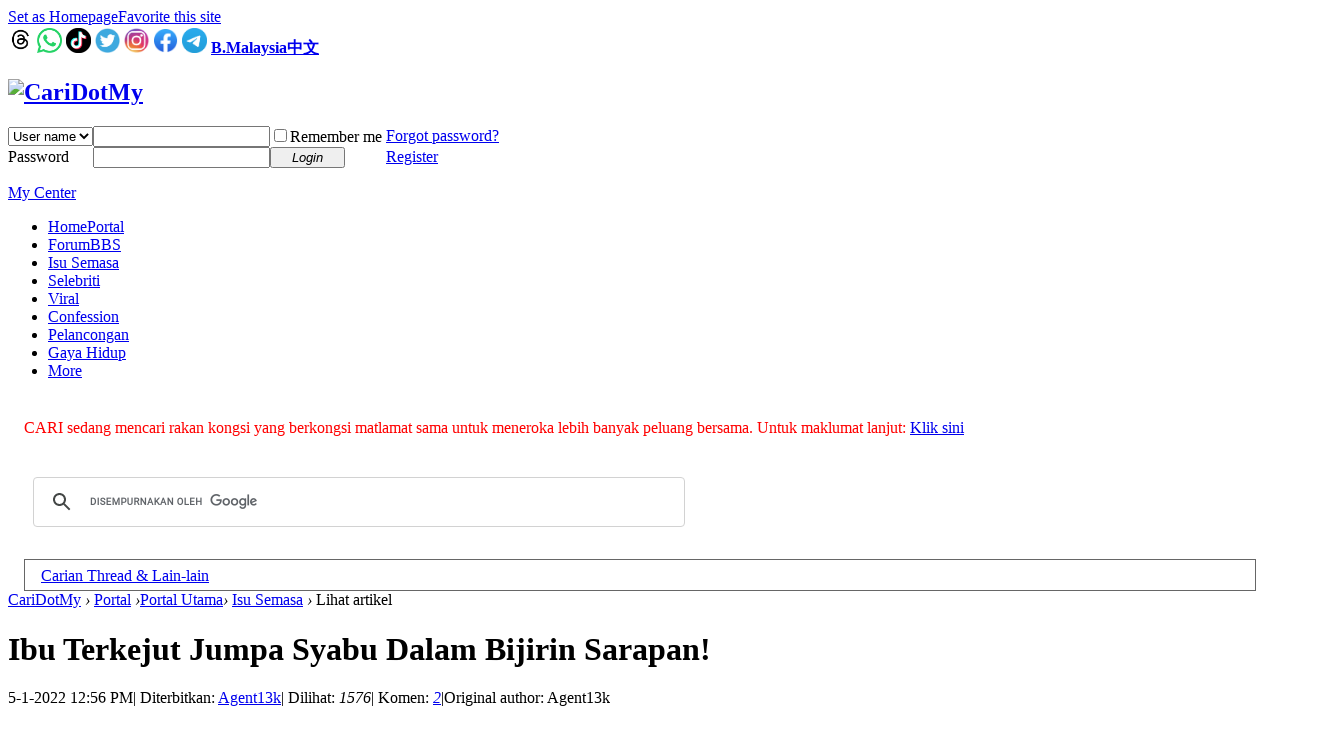

--- FILE ---
content_type: text/html; charset=utf-8
request_url: https://b.cari.com.my/portal.php?mod=view&aid=201915
body_size: 13237
content:
<script async src='https://vad.cari.com.my/rec/rec.php?l=m&aid=201915'></script><!DOCTYPE html PUBLIC "-//W3C//DTD XHTML 1.0 Transitional//EN" "http://www.w3.org/TR/xhtml1/DTD/xhtml1-transitional.dtd">
<html xmlns="http://www.w3.org/1999/xhtml">
<head>
<meta http-equiv="Content-Type" content="text/html; charset=utf-8" />
<title>Ibu Terkejut Jumpa Syabu Dalam Bijirin Sarapan! - CariDotMy </title>

<meta name="keywords" content="Ibu Terkejut Jumpa Syabu Dalam Bijirin Sarapan!" />
<meta name="description" content="Seorang ibu di United Kingdom terkejut apabila nampak syabu dalam bijirin &amp;quot;Golden Morn&amp;quot; selepas dia perasan tiada lagi keping-kepingan jagung tetapi masih lagi rasa ada sesuatu dalam bungkusan bijirin ... " />
<meta name="generator" content="Discuz! X3.4" />
<meta name="author" content="Discuz! Team and Comsenz UI Team" />
<meta name="copyright" content="2001-2021 Tencent Cloud." />
<meta name="MSSmartTagsPreventParsing" content="True" />
<meta http-equiv="MSThemeCompatible" content="Yes" />

<!-- more meta -->
<meta property="og:site_name" content="CARI Infonet"/>
<meta property="og:title" content="Ibu Terkejut Jumpa Syabu Dalam Bijirin Sarapan! - CariDotMy"/>
<meta property="og:description" content="Seorang ibu di United Kingdom terkejut apabila nampak syabu dalam bijirin &amp;quot;Golden Morn&amp;quot; selepas dia perasan tiada lagi keping-kepingan jagung tetapi masih lagi rasa ada sesuatu dalam bungkusan bijirin ... " />
<meta property="fb:app_id" content="210106385698126" />
<meta property="fb:pages" content="185351574808254" />
<meta property="og:type" content="article" />
<meta property="article:author" content="https://www.facebook.com/CariDotMyOfficial/" />
<meta property="article:publisher" content="https://www.facebook.com/CariDotMyOfficial/" />
  

<meta name="twitter:card" content="summary_large_image" />
<meta property="og:image" content="https://uf.cari.com.my/forumx/mforum/portal/202201/05/114738l79e5zl9mlf7x73f.png"/>
<!-- end more meta -->
<base href="https://b.cari.com.my/" /><link rel="stylesheet" type="text/css" href="data/cache/style_1_common.css?t7y" /><link rel="stylesheet" type="text/css" href="data/cache/style_1_portal_view.css?t7y" /><script type="text/javascript">var STYLEID = '1', STATICURL = 'static/', IMGDIR = 'static/image/common', VERHASH = 't7y', charset = 'utf-8', discuz_uid = '0', cookiepre = 'm2021_cari_0af9_', cookiedomain = '.cari.com.my', cookiepath = '/', showusercard = '1', attackevasive = '0', disallowfloat = 'login|sendpm|newthread|reply|viewratings|viewwarning|viewthreadmod|viewvote|tradeorder|activity|debate|nav|usergroups|task', creditnotice = '1|Credits|,3|EXP|,4|Cpoint|,5|Warrior Level|,7|CCash|', defaultstyle = '', REPORTURL = 'aHR0cHM6Ly9iLmNhcmkuY29tLm15L3BvcnRhbC5waHA/bW9kPXZpZXcmYWlkPTIwMTkxNQ==', SITEURL = 'https://b.cari.com.my/', JSPATH = 'static/js/', CSSPATH = 'data/cache/style_', DYNAMICURL = '';</script>
<script src="static/js/common.js?t7y" type="text/javascript"></script>

<!-- DNS Fast Load  -->	
	<link rel="dns-prefetch" href="//ads.pubmatic.com"/>													 
	<link rel="dns-prefetch" href="//adservice.google.com"/>
	<link rel="dns-prefetch" href="//www.google.com"/>
	<link rel="dns-prefetch" href="//www.google-analytics.com"/>
	<link rel="dns-prefetch" href="//tpc.googlesyndication.com"/>
	<link rel="dns-prefetch" href="//www.googletagservices.com"/>

<!-- Google Tag Manager -->
<script>(function(w,d,s,l,i){w[l]=w[l]||[];w[l].push({'gtm.start':
  new Date().getTime(),event:'gtm.js'});var f=d.getElementsByTagName(s)[0],
  j=d.createElement(s),dl=l!='dataLayer'?'&l='+l:'';j.async=true;j.src=
  'https://www.googletagmanager.com/gtm.js?id='+i+dl;f.parentNode.insertBefore(j,f);
  })(window,document,'script','dataLayer','GTM-NCZ4XND');</script>
  <!-- End Google Tag Manager -->
  <!-- Google Tag Manager (noscript) -->
<noscript><iframe src="https://www.googletagmanager.com/ns.html?id=GTM-NCZ4XND"
  height="0" width="0" style="display:none;visibility:hidden"></iframe></noscript>
  <!-- End Google Tag Manager (noscript) -->
	
	<script src="https://cdn.onesignal.com/sdks/web/v16/OneSignalSDK.page.js" defer></script>
	<script>
	window.OneSignalDeferred = window.OneSignalDeferred || [];
	OneSignalDeferred.push(async function(OneSignal) {
		await OneSignal.init({
			appId: "06b0e099-2316-408f-b2ec-56b5edb090be",
			safari_web_id: "web.onesignal.auto.4d1813bb-fb28-4cd6-9039-144582b81585",
			notifyButton: {
				enable: false,
			},
			promptOptions: {
				slidedown: {
					prompts: [
						{
							type: "push",
							autoPrompt: true,
							text: {
								actionMessage: "Dapatkan notifikasi terkini dari kami",
								acceptButton: "Izinkan",
								cancelButton: "Nanti saja"
							},
							delay: {
								pageViews: 1,
								timeDelay: 10
							}
						}
					]
				}
			}
		});
	});
	</script>
<!-- Facebook Pixel Code -->
	<script>
	  !function(f,b,e,v,n,t,s)
	  {if(f.fbq)return;n=f.fbq=function(){n.callMethod?
	  n.callMethod.apply(n,arguments):n.queue.push(arguments)};
	  if(!f._fbq)f._fbq=n;n.push=n;n.loaded=!0;n.version='2.0';
	  n.queue=[];t=b.createElement(e);t.async=!0;
	  t.src=v;s=b.getElementsByTagName(e)[0];
	  s.parentNode.insertBefore(t,s)}(window, document,'script',
	  'https://connect.facebook.net/en_US/fbevents.js');
	  fbq('init', '274268806560586');
	  fbq('track', 'PageView');
	  fbq('track', 'FindLocation');
	  fbq('track', 'SubmitApplication');
	  fbq('track', 'ViewContent');
	</script>
	<noscript><img height="1" width="1" style="display:none" src="https://www.facebook.com/tr?id=274268806560586&ev=PageView&noscript=1"/></noscript>


<!-- Google Ads Tag for Forum and Portal -->
	<script data-ad-client="ca-pub-2072387815060896" async src="https://pagead2.googlesyndication.com/pagead/js/adsbygoogle.js"></script>


<!-- Select Media Header Bidding -->

<script> !(function () { window.googletag = window.googletag || {}; window.vmpbjs = window.vmpbjs || {}; window.vpb = window.vpb || {}; vpb.cmd = vpb.cmd || []; vpb.st=Date.now();  vpb.fastLoad = true; googletag.cmd = googletag.cmd || []; vmpbjs.cmd = vmpbjs.cmd || []; var cmds = []; try{ cmds = googletag.cmd.slice(0); googletag.cmd.length = 0; }catch(e){} var ready = false; function exec(cb) { return cb.call(googletag); } var overriden = false; googletag.cmd.push(function () { overriden = true; googletag.cmd.unshift = function (cb) { if (ready) { return exec(cb); } cmds.unshift(cb); if (cb._startgpt) { ready = true; for (var k = 0; k < cmds.length; k++) { exec(cmds[k]); } } }; googletag.cmd.push = function (cb) { if (ready) { return exec(cb); } cmds.push(cb); }; }); if(!overriden){ googletag.cmd.push = function (cb) { cmds.push(cb); }; googletag.cmd.unshift = function (cb) { cmds.unshift(cb); if (cb._startgpt) { ready = true; if (googletag.apiReady) { cmds.forEach(function (cb) { googletag.cmd.push(cb); }); } else { googletag.cmd = cmds; } } }; } var dayMs = 36e5, cb = parseInt(Date.now() / dayMs), vpbSrc = '//player.hb.selectmedia.asia/prebidlink/' + cb + '/wrapper_hb_441187_11178.js', pbSrc = vpbSrc.replace('wrapper_hb', 'hb'), gptSrc = '//securepubads.g.doubleclick.net/tag/js/gpt.js', c = document.head || document.body || document.documentElement; function loadScript(src, cb) { var s = document.createElement('script'); s.src = src; s.defer=false; c.appendChild(s); s.onload = cb; s.onerror = function(){ var fn = function(){}; fn._startgpt = true; googletag.cmd.unshift(fn); }; return s; } loadScript(pbSrc); loadScript(gptSrc); loadScript(vpbSrc); })() </script>

<!-- Select Media Header Bidding End -->




<!-- Google Ad Manager Portal PC  -->		
	<script>
	  window.googletag = window.googletag || {cmd: []};
	  googletag.cmd.push(function() {
		googletag.defineSlot('/7106219/bm_portal_LB_Top', [[970, 250], [970, 90], [900, 90], [728, 90]], 'div-gpt-ad-88336699-0').addService(googletag.pubads());
		googletag.defineSlot('/7106219/bm_portal_LB_Mid', [1, 1], 'div-gpt-ad-88336699-1').addService(googletag.pubads());
		googletag.defineSlot('/7106219/bm_portal_LB_Mid2', ['fluid', [728, 90]], 'div-gpt-ad-88336699-2').addService(googletag.pubads());
		googletag.defineSlot('/7106219/bm_portal_LB_Mid3', [728, 90], 'div-gpt-ad-88336699-3').addService(googletag.pubads());
		googletag.defineSlot('/7106219/bm_portal_LB_Bot', [728, 90], 'div-gpt-ad-88336699-4').addService(googletag.pubads());
		googletag.defineSlot('/7106219/bm_portal_Rec_Top',[300, 250], 'div-gpt-ad-88336699-5').addService(googletag.pubads());
		googletag.defineSlot('/7106219/bm_portal_Rec_Mid',[300, 250], 'div-gpt-ad-88336699-6').addService(googletag.pubads());
		googletag.defineSlot('/7106219/bm_portal_Rec_Bot',[300, 600], 'div-gpt-ad-88336699-7').addService(googletag.pubads());
		googletag.defineOutOfPageSlot('/7106219/bm_STO', 'div-gpt-ad-88330099-8').addService(googletag.pubads());	
		googletag.pubads().enableSingleRequest();
		googletag.pubads().collapseEmptyDivs();
		googletag.enableServices();
	  });
	</script>
<meta name="application-name" content="CariDotMy" />
<meta name="msapplication-tooltip" content="CariDotMy" />
<meta name="msapplication-task" content="name=Home;action-uri=https://b.cari.com.my/portal.php;icon-uri=https://b.cari.com.my/static/image/common/portal.ico" /><meta name="msapplication-task" content="name=Forum;action-uri=https://b.cari.com.my/forum.php;icon-uri=https://b.cari.com.my/static/image/common/bbs.ico" />
<meta name="msapplication-task" content="name=Group;action-uri=https://b.cari.com.my/group.php;icon-uri=https://b.cari.com.my/static/image/common/group.ico" /><meta name="msapplication-task" content="name=MyHome;action-uri=https://b.cari.com.my/home.php;icon-uri=https://b.cari.com.my/static/image/common/home.ico" /><script src="static/js/portal.js?t7y" type="text/javascript"></script>

<script type='text/javascript' src='https://platform-api.sharethis.com/js/sharethis.js#property=638d6afea0f4de0012f03db2&product=sop' async='async'></script>
</head>

<body id="nv_portal" class="pg_view" onkeydown="if(event.keyCode==27) return false;"><!-- /7106219/bm_STO -->
<div id='div-gpt-ad-88330099-8'>
  <script>
    googletag.cmd.push(function() { googletag.display('div-gpt-ad-88330099-8'); });
  </script>
</div>
<div id="append_parent"></div><div id="ajaxwaitid"></div>
<div id="toptb" class="cl">
<div class="wp">
<div class="z"><a href="javascript:;"  onclick="setHomepage('https://b.cari.com.my/');">Set as Homepage</a><a href="https://b.cari.com.my/"  onclick="addFavorite(this.href, 'CariDotMy');return false;">Favorite this site</a></div>
<div class="y">
        <a id="switchblind" href="javascript:;" onclick="toggleBlind(this)" title="Enable Auxiliary Access" class="switchblind"></a>
<a href="https://www.threads.net/@caridotmy" target="_blank"><img src=https://uf.cari.com.my/forumx/cforum/common/threads.png width=25px></a>
<a href="https://whatsapp.com/channel/0029Vacxp9d9MF91QzmmW60X" target="_blank"><img src=https://uf.cari.com.my/forumx/cforum/common/whatsapp.png width=25px></a>
<a href="https://www.tiktok.com/@caridotmy_hiburan" target="_blank"><img src=https://uf.cari.com.my/forumx/cforum/common/tiktok.png width=25px></a>
        <a href="https://twitter.com/CariDotMy/" target="_blank" style="font-weight: bold;color: blue"><img src=https://uf.cari.com.my/forumx/cforum/common/twitter.png width=25px></a>
        <a href="https://www.instagram.com/caridotmy/"   target="_blank" style="font-weight: bold;color: blue"><img src=https://uf.cari.com.my/forumx/cforum/common/insta.png width=25px></a>
        <a href="https://www.facebook.com/CariDotMyOfficial"  target="_blank" style="font-weight: bold;color: blue"><img src=https://uf.cari.com.my/forumx/cforum/common/fb.png width=25px></a>
<a href="https://t.me/+rgKlQE4mbJg2YjM1" target="_blank"><img src=https://uf.cari.com.my/forumx/cforum/common/telegram.png width=25px></a>
<a href="http://b.cari.com.my/"  style="font-weight: bold;">B.Malaysia</a><a href="http://c.cari.com.my/"  style="font-weight: bold;">中文</a></div>
</div>
</div>

<div id="hd">
<div class="wp">
<div class="hdc cl"><h2><a href="./" title="CariDotMy"><img src="static/image/common/cari_logo_tag2.png" alt="CariDotMy" border="0" /></a></h2><script src="static/js/logging.js?t7y" type="text/javascript"></script>
<form method="post" autocomplete="off" id="lsform" action="member.php?mod=logging&amp;action=login&amp;loginsubmit=yes&amp;infloat=yes&amp;lssubmit=yes" onsubmit="return lsSubmit();">
<div class="fastlg cl">
<span id="return_ls" style="display:none"></span>
<div class="y pns">
<table cellspacing="0" cellpadding="0">
<tr>
<td>
<span class="ftid">
<select name="fastloginfield" id="ls_fastloginfield" width="40" tabindex="900">
<option value="username">User name</option>
<option value="uid">UID</option>
<option value="email">E-mail</option>
</select>
</span>
<script type="text/javascript">simulateSelect('ls_fastloginfield')</script>
</td>
<td><input type="text" name="username" id="ls_username" autocomplete="off" class="px vm" tabindex="901" /></td>
<td class="fastlg_l"><label for="ls_cookietime"><input type="checkbox" name="cookietime" id="ls_cookietime" class="pc" value="2592000" tabindex="903" />Remember me</label></td>
<td>&nbsp;<a href="javascript:;" onclick="showWindow('login', 'member.php?mod=logging&action=login&viewlostpw=1')">Forgot password?</a></td>
</tr>
<tr>
<td><label for="ls_password" class="z psw_w">Password</label></td>
<td><input type="password" name="password" id="ls_password" class="px vm" autocomplete="off" tabindex="902" /></td>
<td class="fastlg_l"><button type="submit" class="pn vm" tabindex="904" style="width: 75px;"><em>Login</em></button></td>
<td>&nbsp;<a href="member.php?mod=register" class="xi2 xw1">Register</a></td>
</tr>
</table>
<input type="hidden" name="quickforward" value="yes" />
<input type="hidden" name="handlekey" value="ls" />
</div>
</div>
</form>

</div>

<div id="nv">
<a href="javascript:;" id="qmenu" onmouseover="delayShow(this, function () {showMenu({'ctrlid':'qmenu','pos':'34!','ctrlclass':'a','duration':2});showForummenu(0);})">My Center</a>
<ul><li class="a" id="mn_portal" ><a href="portal.php" hidefocus="true" title="Portal"  >Home<span>Portal</span></a></li><li id="mn_forum" onmouseover="showMenu({'ctrlid':this.id,'ctrlclass':'hover','duration':2})"><a href="forum.php" hidefocus="true" title="BBS"  >Forum<span>BBS</span></a></li><li id="mn_N3e97" ><a href="portal.php?mod=list&catid=22" hidefocus="true"  >Isu Semasa</a></li><li id="mn_P26" onmouseover="showMenu({'ctrlid':this.id,'ctrlclass':'hover','duration':2})"><a href="https://b.cari.com.my/portal.php?mod=list&catid=26" hidefocus="true"  >Selebriti</a></li><li id="mn_N18de" ><a href="https://b.cari.com.my/portal.php?mod=list&catid=153" hidefocus="true"  >Viral</a></li><li id="mn_N517e" ><a href="https://b.cari.com.my/portal.php?mod=list&catid=154" hidefocus="true"  >Confession</a></li><li id="mn_Ne24d" ><a href="portal.php?mod=list&catid=155" hidefocus="true"  >Pelancongan</a></li><li id="mn_N15da" ><a href="portal.php?mod=list&catid=76" hidefocus="true"  >Gaya Hidup</a></li><li id="mn_Nd3da" onmouseover="showMenu({'ctrlid':this.id,'ctrlclass':'hover','duration':2})"><a href="#" hidefocus="true"  >More</a></li></ul>
</div>
<ul class="p_pop h_pop" id="mn_forum_menu" style="display: none"><li><a href="forum.php?mod=guide&view=hot" hidefocus="true"  style="font-weight: bold;">Latest Hot</a></li><li><a href="forum.php?mod=guide&view=newthread" hidefocus="true"  style="font-weight: bold;">New Threads</a></li><li><a href="forum.php?mod=guide&view=digest" hidefocus="true"  style="font-weight: bold;">Latest Digests</a></li><li><a href="forum.php?mod=guide&view=new" hidefocus="true"  style="font-weight: bold;">Last Replied</a></li><li><a href="forum.php?mod=guide&view=my" hidefocus="true"  style="font-weight: bold;">My Threads</a></li><li><a href="forum.php?mod=collection" hidefocus="true"  style="font-weight: bold;">Collection</a></li><li><a href="/forum.php?gid=784" hidefocus="true" >Semasa</a></li><li><a href="/forum.php?gid=782" hidefocus="true" >Gosip</a></li><li><a href="/forum.php?gid=64" hidefocus="true" >Hiburan</a></li><li><a href="/forum.php?gid=783" hidefocus="true" >Lawak Santai</a></li><li><a href="/forum.php?gid=63" hidefocus="true" >Peristiwa</a></li><li><a href="/forum.php?gid=797" hidefocus="true" >ExploRasa</a></li><li><a href="/forum.php?gid=785" hidefocus="true" >Wanita Lelaki</a></li><li><a href="/forum.php?gid=67" hidefocus="true" >Cinta Perhubungan</a></li><li><a href="/forum.php?gid=799" hidefocus="true" >Famili</a></li><li><a href="/forum.php?gid=72" hidefocus="true" >Kesihatan</a></li><li><a href="/forum.php?gid=83" hidefocus="true" >Hobi Koleksi</a></li><li><a href="/forum.php?gid=65" hidefocus="true" >IT Gajet</a></li><li><a href="/forum.php?gid=209" hidefocus="true" >Belia Informasi</a></li><li><a href="/forum.php?gid=73" hidefocus="true" >Agama</a></li><li><a href="/forum.php?gid=257" hidefocus="true" >Negeri Negara</a></li><li><a href="/forum.php?gid=311" hidefocus="true" >Sukan</a></li><li><a href="/forum.php?gid=333" hidefocus="true" >Gambar Video</a></li><li><a href="/forum.php?gid=273" hidefocus="true" >Shop Online/Classifieds</a></li><li><a href="/forum.php?gid=71" hidefocus="true" >Maklum Balas</a></li><li><a href="/forum.php?gid=239" hidefocus="true" >CARI - Rasmi</a></li></ul><ul class="p_pop h_pop" id="mn_P26_menu" style="display: none"><li><a href="https://b.cari.com.my/portal.php?mod=list&catid=78" hidefocus="true" >Tempatan</a></li><li><a href="https://b.cari.com.my/portal.php?mod=list&catid=79" hidefocus="true" >Antarabangsa</a></li><li><a href="https://b.cari.com.my/portal.php?mod=list&catid=80" hidefocus="true" >Filem &amp; Drama</a></li><li><a href="https://b.cari.com.my/portal.php?mod=list&catid=138" hidefocus="true" >Gosip Socmed</a></li></ul><ul class="p_pop h_pop" id="mn_Nd3da_menu" style="display: none"><li><a href="portal.php?mod=list&catid=159" hidefocus="true" >Pelik &amp; Misteri</a></li><li><a href="portal.php?mod=list&catid=160" hidefocus="true" >Sejarah</a></li><li><a href="portal.php?mod=list&catid=161" hidefocus="true" >Jom Memasak</a></li><li><a href="portal.php?mod=list&catid=162" hidefocus="true" >Sukan</a></li></ul><div id="mu" class="cl">
</div><div class="a_mu"><div style="color:red;line-height:2; padding: 1em;">CARI sedang mencari rakan kongsi yang berkongsi matlamat sama untuk meneroka lebih banyak peluang bersama.
Untuk maklumat lanjut: <a style="text-decoration:underline"href="https://forms.gle/TEJiDrjr8Z3aki867" target="_blank">Klik sini</a></div></div><div class="search_section">
<div class="search_section_child" style="display:inline-block; flex:1;"><script src="https://cse.google.com/cse.js?cx=b020bafbaf8b94caf" type="text/javascript"></script>
<div class="gcse-search"></div></div>
<div class="search_section_child" style="margin: 0 1em;
padding: 0 1em;
border: 1px solid #666;
line-height: 31px;
height: 30px;
margin-top: 15px;"><a href="/search.php?mod=forum">Carian Thread & Lain-lain</a></div>
</div>
</div>
</div>


<div id="wp" class="wp">
<script src="static/js/forum_viewthread.js?t7y" type="text/javascript"></script>
<script type="text/javascript">zoomstatus = parseInt(1), imagemaxwidth = '600', aimgcount = new Array();</script>
<div id="pt" class="bm cl">
<div class="z">
<a href="./" class="nvhm" title="Home">CariDotMy</a> <em>&rsaquo;</em>
<a href="portal.php">Portal</a> <em>&rsaquo;</em><a href="https://b.cari.com.my/portal.php?mod=list&catid=61">Portal Utama</a><em>&rsaquo;</em>
<a href="https://b.cari.com.my/portal.php?mod=list&catid=22">Isu Semasa</a> <em>&rsaquo;</em>
Lihat artikel
</div>
</div>

<style id="diy_style" type="text/css">#portal_block_378 {  border-bottom:#ccc 1px solid !important;border-left:#ccc 1px solid !important;border-top:#ccc 0px solid !important;border-right:#ccc 1px solid !important;margin-top:2px !important;margin-right:0px !important;margin-bottom:2px !important;margin-left:0px !important;}#portal_block_378 .dxb_bc {  margin:4px !important;}#portal_block_381 {  margin-top:2px !important;margin-bottom:2px !important;border:#ccc 1px solid !important;}#portal_block_381 .dxb_bc {  margin:5px 10px !important;}</style>
<div class="wp">
<!--[diy=diy1]--><div id="diy1" class="area"><div id="frameV1x7A7" class="cl_frame_bm frame move-span cl frame-1"><div id="frameV1x7A7_left" class="column frame-1-c"><div id="frameV1x7A7_left_temp" class="move-span temp"></div><div id="frameq8Wwf6" class="cl_frame_bm frame move-span cl frame-1-1"><div id="frameq8Wwf6_left" class="column frame-1-1-l"><div id="frameq8Wwf6_left_temp" class="move-span temp"></div></div><div id="frameq8Wwf6_center" class="column frame-1-1-r"><div id="frameq8Wwf6_center_temp" class="move-span temp"></div></div></div></div></div></div><!--[/diy]-->
</div>
<div id="ct" class="ct2 wp cl">
<div class="mn">
<div class="bm vw">
<div class="h hm">
<h1 class="ph"><b>Ibu Terkejut Jumpa Syabu Dalam Bijirin Sarapan!</b> </h1>
<p class="xg1">
5-1-2022 12:56 PM<span class="pipe">|</span>
Diterbitkan: <a href="home.php?mod=space&amp;uid=2504908">Agent13k</a><span class="pipe">|</span>
Dilihat: <em id="_viewnum">1576</em><span class="pipe">|</span>
Komen: <a href="forum.php?mod=viewthread&tid=5014426" title="Lihat semua komen"><em id="_commentnum">2</em></a><span class="pipe">|</span>Original author: Agent13k</p>
</div>

<!--[diy=diysummarytop]--><div id="diysummarytop" class="area"></div><!--[/diy]-->



<!--[diy=diysummarybottom]--><div id="diysummarybottom" class="area"></div><!--[/diy]-->

<div class="d">

<!--[diy=diycontenttop]--><div id="diycontenttop" class="area"></div><!--[/diy]-->

<table cellpadding="0" cellspacing="0" class="vwtb"><tr><td id="article_content">
 <font size="3" face="Verdana">Seorang ibu di United Kingdom terkejut apabila terlihat syabu dalam bijirin "Golden Morn" selepas dia perasan tiada lagi keping-kepingan jagung, tetapi masih lagi rasa ada sesuatu dalam bungkusan bijirin itu.&nbsp;</font><div><font size="3" face="Verdana"><br></font>  </div>  
<P><center><!-- /7106219/bm_portal_LB_Mid -->
<div id='div-gpt-ad-88336699-1'>
  <script>
    googletag.cmd.push(function() { googletag.display('div-gpt-ad-88336699-1'); });
  </script>
</div></center><p>
  <div><font size="3" face="Verdana">Haisam Nasir yang berasal dari Essex&nbsp;</font><span style="font-family: Verdana; font-size: medium;">membuat carian Google</span><span style="font-family: Verdana; font-size: medium;">&nbsp;untuk mengetahui apa sebenarnya serpihan kristal putih yang ditemui di dalam kotak bijirin Nestle itu.</span>  </div>    <div><span style="font-family: Verdana; font-size: medium;"><br></span>  </div>    <div><span style="font-family: Verdana; font-size: medium;">Sebaik mendapat pengesahan apa yang dipegangnya itu adalah syabu, dia terus membawanya ke balai polis untuk tindakan lanjut.</span>  </div>    <div><div><font size="3" face="Verdana"><br></font>  </div>    <div><font size="3" face="Verdana"><br></font>  </div>    <div><div style="text-align: center;"><div class="figure"><a href="https://uf.cari.com.my/forumx/mforum/portal/202201/05/114738l79e5zl9mlf7x73f.png" target="_blank"><font size="3" face="Verdana"><img src="https://uf.cari.com.my/forumx/mforum/portal/202201/05/114738l79e5zl9mlf7x73f.png"></font></a><div class="figcaption"><font size="3" face="Verdana">kredit foto: <b><a href="https://meaww.com/mother-finds-crystal-meth-bag-worth-thousands-of-dollars-in-golden-morn-cereal-box">Meaww</a></b></font>  </div>  
<P><center><!-- /7106219/bm_portal_LB_Mid2 -->
<div id='div-gpt-ad-88336699-2'>
  <script>
    googletag.cmd.push(function() { googletag.display('div-gpt-ad-88336699-2'); });
  </script>
</div></center><p>
    </div>      </div>    <div><font size="3" face="Verdana"><br></font>  </div>    <div><font size="3" face="Verdana">Haisam juga membawa anaknya ke hospital untuk membuat pemeriksaan kesihatan kerana bimbang anaknya mengalami kesan sampingan akibat makan bijiran yang mengandungi bahan terlarang itu.</font>  </div>    <div><span style="font-family: Verdana; font-size: medium;"><br></span>  </div>    <div><span style="font-family: Verdana; font-size: medium;">Dia lega apabila doktor mengesahkan tiada kesan syabu di dalam tubuh anaknya.&nbsp;</span>  </div>    <div><span style="font-family: Verdana; font-size: medium;"><br></span>  </div>    <div><span style="font-family: Verdana; font-size: medium;">"Saya benar-benar terkejut. Ia&nbsp; sangat besar dan mengambil hampir separuh kotak."</span>  </div>    <div><font size="3" face="Verdana"><br></font>  </div>    <div><font size="3" face="Verdana"><br></font>  </div>    <div><div class="figure" style="text-align: center;"><div class="figure"><a href="https://uf.cari.com.my/forumx/mforum/portal/202201/05/114845glxamvavbgoqlwnm.jpg" target="_blank"><font size="3" face="Verdana"><img src="https://uf.cari.com.my/forumx/mforum/portal/202201/05/114845glxamvavbgoqlwnm.jpg"></font></a><div class="figcaption"><font size="3" face="Verdana">kredit foto: <b><a href="https://brandspurng.com/2018/04/18/breakfast-cereal-nestle-hits-the-market-with-new-golden-morn-puffs-pictures/">Brandspurng</a></b></font>  </div>    <div class="figcaption"><font size="3" face="Verdana"><br></font>  </div>      </div>      </div>      </div>    <div><font size="3" face="Verdana">Haisam juga memberitahu <b><a href="https://www.essexlive.news/news/uk-world-news/mum-finds-huge-bag-crystal-6413473">EssexLive </a></b>bahawa anak kembarnya berusia setahun makan dari kotak bijirin sama selama empat hari berturut-turut.</font>  </div>    <div><font size="3" face="Verdana"><br></font>  </div>    <div><font size="3" face="Verdana"><br></font>  </div>    <div style="text-align: center;"><div class="figure"><a href="https://uf.cari.com.my/forumx/mforum/portal/202201/05/115647bhw9yww4jlzhwzhb.jpg" target="_blank"><font size="3" face="Verdana"><img src="https://uf.cari.com.my/forumx/mforum/portal/202201/05/115647bhw9yww4jlzhwzhb.jpg"></font></a><div class="figcaption"><font size="3" face="Verdana">kredit foto: <b><a href="https://www.dailystar.co.uk/news/latest-news/horrified-mum-pours-kids-bowl-25794365">DailyStar</a></b></font>  </div>      </div>      </div>    <div><font size="3" face="Verdana"><br></font>  </div>    <div><font size="3" face="Verdana"><div>This incident happened in July this year and a number of shipping containers at various locations were searched for drugs in the East London area after it came to light. The police made an arrest in this case in October and a Met Police spokesman said, "The arrest was the result of an investigation that was launched in July after a member of the public found a quantity of Class A drugs concealed in a packet of cereal. Fortunately, they didn't ingest anything in the packet and suffered no ill-effects."  </div>    <div><br>  </div>    <div>Difahamkan, kejadian itu berlaku Julai tahun lalu dan polis sudah menahan suspek kes berkenaan pada Oktober.  </div>    <div><br>  </div>    <div>Jurucakap polis berkata, penangkapan itu hasil siasatan yang dilancarkan pada Julai lalu selepas orang awam menemui kuantiti dadah Kelas A berkenaan yang disembunyikan di dalam bungkusan bijirin.&nbsp;  </div>    <div><br>  </div>    <div>"Nasib baik, mereka tidak menelan apa-apa di dalam paket itu dan tidak mengalami kesan buruk," katanya.  </div>    </font>  </div>    <div><br>  </div>    <div><font size="3" face="Verdana">Sementara itu, surat rasmi yang dikirimkan kepada Haisam mengatakan tidak mungkin dadah itu dimasukkan ke kilang pengeluaran walaupun kesahihannya tidak dapat dipastikan. - <b>CARI</b></font>  </div>      </div>      </div>      </div>   

<div class="view_follow view_follow_forum">
<div class="follow_desc">Dapatkan lebih banyak info terkini di Channel Rasmi Cari Dot My</div>
<div class="follow_row"><a href="https://t.me/+rgKlQE4mbJg2YjM1" target="_blank"><img src=https://uf.cari.com.my/forumx/cforum/common/telegram.png>Telegram</a></div>
<div class="follow_row"><a href="https://whatsapp.com/channel/0029Vacxp9d9MF91QzmmW60X" target="_blank"><img src=https://uf.cari.com.my/forumx/cforum/common/whatsapp.png>WhatsApp</a></div>
<div class="follow_row"><a href="https://www.threads.net/@caridotmy" target="_blank"><img src=https://uf.cari.com.my/forumx/cforum/common/threads.png>Threads</a></div>
</div>
<script async src='https://caripay.cari.com.my/b/button.js?ver=1.2' u='b2504908' r='aid:201915' lang='b'></script>
<div style="margin: 3em auto;">
<div class="sharethis-inline-share-buttons"></div> 
</div>
</td></tr></table>



<!--[diy=diycontentbottom]--><div id="diycontentbottom" class="area"></div><!--[/diy]-->

<script src="static/js/home.js?t7y" type="text/javascript"></script>
<div id="click_div"><table cellpadding="0" cellspacing="0" class="atd">
<tr><td>
<a href="home.php?mod=spacecp&amp;ac=click&amp;op=add&amp;clickid=1&amp;idtype=aid&amp;id=201915&amp;hash=c968e8fc2ea027e26a3b8834cbf54d8a&amp;handlekey=clickhandle" id="click_aid_201915_1" onclick="showWindow(this.id, this.href);doane(event);">
<img src="static/image/click/action1.gif" alt="" /><br />Bagus</a>
</td>
<td>
<a href="home.php?mod=spacecp&amp;ac=click&amp;op=add&amp;clickid=2&amp;idtype=aid&amp;id=201915&amp;hash=c968e8fc2ea027e26a3b8834cbf54d8a&amp;handlekey=clickhandle" id="click_aid_201915_2" onclick="showWindow(this.id, this.href);doane(event);">
<img src="static/image/click/action2.gif" alt="" /><br />Marah</a>
</td>
<td>
<a href="home.php?mod=spacecp&amp;ac=click&amp;op=add&amp;clickid=3&amp;idtype=aid&amp;id=201915&amp;hash=c968e8fc2ea027e26a3b8834cbf54d8a&amp;handlekey=clickhandle" id="click_aid_201915_3" onclick="showWindow(this.id, this.href);doane(event);">
<img src="static/image/click/action3.gif" alt="" /><br />Terkejut</a>
</td>
<td>
<a href="home.php?mod=spacecp&amp;ac=click&amp;op=add&amp;clickid=4&amp;idtype=aid&amp;id=201915&amp;hash=c968e8fc2ea027e26a3b8834cbf54d8a&amp;handlekey=clickhandle" id="click_aid_201915_4" onclick="showWindow(this.id, this.href);doane(event);">
<img src="static/image/click/action4.gif" alt="" /><br />Sedih</a>
</td>
<td>
<a href="home.php?mod=spacecp&amp;ac=click&amp;op=add&amp;clickid=5&amp;idtype=aid&amp;id=201915&amp;hash=c968e8fc2ea027e26a3b8834cbf54d8a&amp;handlekey=clickhandle" id="click_aid_201915_5" onclick="showWindow(this.id, this.href);doane(event);">
<img src="static/image/click/action5.gif" alt="" /><br />Lawak</a>
</td>
<td>
<a href="home.php?mod=spacecp&amp;ac=click&amp;op=add&amp;clickid=6&amp;idtype=aid&amp;id=201915&amp;hash=c968e8fc2ea027e26a3b8834cbf54d8a&amp;handlekey=clickhandle" id="click_aid_201915_6" onclick="showWindow(this.id, this.href);doane(event);">
<img src="static/image/click/action6.gif" alt="" /><br />Bosan</a>
</td>
</tr>
</table>
<script type="text/javascript">
function errorhandle_clickhandle(message, values) {
if(values['id']) {
showCreditPrompt();
show_click(values['idtype'], values['id'], values['clickid']);
}
}
</script>

</div>


<!--[diy=diycontentclickbottom]--><div id="diycontentclickbottom" class="area"></div><!--[/diy]-->

</div>

<div class="o cl ptm pbm">
<a href="home.php?mod=spacecp&amp;ac=favorite&amp;type=article&amp;id=201915&amp;handlekey=favoritearticlehk_201915" id="a_favorite" onclick="showWindow(this.id, this.href, 'get', 0);" class="oshr ofav">Favorites</a>
<a href="home.php?mod=spacecp&amp;ac=share&amp;type=article&amp;id=201915&amp;handlekey=sharearticlehk_201915" id="a_share" onclick="showWindow(this.id, this.href, 'get', 0);" class="oshr">Shares</a>
<a href="misc.php?mod=invite&amp;action=article&amp;id=201915" id="a_invite" onclick="showWindow('invite', this.href, 'get', 0);" class="oshr oivt">Invite</a>
</div>
<div class="pren pbm cl">
<em>Prev.:<a href="portal.php?mod=view&aid=201914">Susun Biri-biri Bentuk Formasi Jarum Suntikan Untuk Galak Terima Vaksin Covid-19</a></em><em>Next:<a href="portal.php?mod=view&aid=201918">Ramai Kecam KKM Terjemah Air Kosong Kepada Empty Water? KJ Tampil Beri Penjelasan</a></em></div>
</div>

<!--[diy=diycontentrelatetop]--><div id="diycontentrelatetop" class="area"></div><!--[/diy]--><div class="mbm hm"><BR><P><center> ADVERTISEMENT <!-- /7106219/bm_portal_LB_Mid3-28 -->
<div id='div-gpt-ad-88336699-3'>
  <script>
    googletag.cmd.push(function() { googletag.display('div-gpt-ad-88336699-3'); });
  </script>
</div></center><p><BR></div><div id="related_article" class="bm">
<div class="bm_h cl">
<h3>Anda Mungkin Meminati</h3>
</div>
<div class="bm_c">
<ul class="xl xl2 cl" id="raid_div"><input type="hidden" value="201919" />
<li>&bull; <a href="portal.php?mod=view&aid=201919">“Tolonglah Jangan Kecam Kami, Bukan Kami Yang Buat&quot;</a></li>
<input type="hidden" value="201921" />
<li>&bull; <a href="portal.php?mod=view&aid=201921">'Selamatkan Saya Dari Perkahwinan Diatur' - Lelaki Papar Wajah Di Papan Iklan Gergasi</a></li>
<input type="hidden" value="201924" />
<li>&bull; <a href="portal.php?mod=view&aid=201924">Berjaya Daftar Bisnes Di Australia, Ada Ke Yang Nak Ikut Sajat Berkepak Di Sana?</a></li>
<input type="hidden" value="201930" />
<li>&bull; <a href="portal.php?mod=view&aid=201930">Syed Saddiq Dikecam Buat Kaum Hawa Meleleh Masa Cucuk Booster</a></li>
<input type="hidden" value="201933" />
<li>&bull; <a href="portal.php?mod=view&aid=201933">Kabinet 2022 : Azmin Ali, Peja Bakal TPM?</a></li>
</ul>
</div>
</div>

<!--[diy=diycontentrelate]--><div id="diycontentrelate" class="area"></div><!--[/diy]-->

<div id="comment" class="bm">
<div class="bm_h cl">

<a href="javascript:;" class="y xi2" onclick="location.href=location.href.replace(/(\#.*)/, '')+'#cform';$('message').focus();return false;">Komen di sini</a>
<!-- komen di forum link -->
<span class="y xi2 pipe"> | </span>
<a class="y xi2" href="/forum.php?mod=viewthread&amp;tid=5014426">Komen di Forum</a>
<h3>Komen Terbaru</h3>
</div>
<div id="comment_ul" class="bm_c"><a name="comment_anchor_150349848"></a>
<dl id="comment_150349848_li" class="ptm pbm bbda cl">
<dt class="mbm">
<span class="y xw0 xi2">
<a href="javascript:;" onclick="portal_comment_requote(150349848, '201915');">Quote</a> </span>
<a href="home.php?mod=space&amp;uid=2426323" class="xi2 xw1" c="1">pasa</a>
<span class="xg1 xw0">5-1-2022 01:09 PM</span>
</dt>
<dd>durang kalo bawak bungkusan ni ka sabah jual sama pilak wow..</dd>
</dl><a name="comment_anchor_150349977"></a>
<dl id="comment_150349977_li" class="ptm pbm bbda cl">
<dt class="mbm">
<span class="y xw0 xi2">
<a href="javascript:;" onclick="portal_comment_requote(150349977, '201915');">Quote</a> </span>
<a href="home.php?mod=space&amp;uid=1529197" class="xi2 xw1" c="1">kemaruk</a>
<span class="xg1 xw0">5-1-2022 01:41 PM</span>
</dt>
<dd>laki ko yang simpan dalam tu</dd>
</dl><p class="ptm pbm"><a href="forum.php?mod=viewthread&tid=5014426" class="xi2">Lihat semua komen(<em id="_commentnum">2</em>)</a></p><form id="cform" name="cform" action="forum.php?mod=post&action=reply&tid=5014426&replysubmit=yes&infloat=yes&handlekey=fastpost" method="post" autocomplete="off">
<div class="tedt">
<div class="area">
<textarea name="message" rows="3" class="pt" id="message" onkeydown="ctrlEnter(event, 'commentsubmit_btn');"></textarea>
</div>
</div>

<input type="hidden" name="portal_referer" value="portal.php?mod=view&aid=201915#comment">
<input type="hidden" name="referer" value="portal.php?mod=view&aid=201915#comment" />
<input type="hidden" name="id" value="5014426" />
<input type="hidden" name="idtype" value="tid" />
<input type="hidden" name="aid" value="201915">
<input type="hidden" name="formhash" value="ba0197d8">
<input type="hidden" name="replysubmit" value="true">
<input type="hidden" name="commentsubmit" value="true" />
<p class="ptn"><button type="submit" name="commentsubmit_btn" id="commentsubmit_btn" value="true" class="pn"><strong>Komen</strong></button></p>
</form>
</div>
</div>
<!--[diy=diycontentcomment]--><div id="diycontentcomment" class="area"></div><!--[/diy]-->


</div>
<div class="sd pph">


<div class="drag">
<!--[diy=diyrighttop]--><div id="diyrighttop" class="area"></div><!--[/diy]-->
</div>

<div class="bm">
<div class="bm_h cl">
<h2>Kategori Berkaitan</h2>
</div>
<div class="bm_c">
<ul class="xl xl2 cl"><li><a href="https://b.cari.com.my/portal.php?mod=list&catid=62">Fokus</a></li>
<li><a href="https://b.cari.com.my/portal.php?mod=list&catid=153">Viral</a></li>
<li><a href="https://b.cari.com.my/portal.php?mod=list&catid=154">Confession</a></li>
<li><a href="https://b.cari.com.my/portal.php?mod=list&catid=22">Isu Semasa</a></li>
<li><a href="https://b.cari.com.my/portal.php?mod=list&catid=155">Pelancongan</a></li>
<li><a href="https://b.cari.com.my/portal.php?mod=list&catid=26">Selebriti</a></li>
<li><a href="https://b.cari.com.my/portal.php?mod=list&catid=156">Teknologi</a></li>
<li><a href="https://b.cari.com.my/portal.php?mod=list&catid=157">E-Dagang</a></li>
<li><a href="https://b.cari.com.my/portal.php?mod=list&catid=76">Gaya Hidup</a></li>
<li><a href="https://b.cari.com.my/portal.php?mod=list&catid=158">Kesihatan</a></li>
<li><a href="https://b.cari.com.my/portal.php?mod=list&catid=159">Pelik &amp; Misteri</a></li>
<li><a href="https://b.cari.com.my/portal.php?mod=list&catid=160">Sejarah</a></li>
<li><a href="https://b.cari.com.my/portal.php?mod=list&catid=161">Jom Memasak</a></li>
<li><a href="https://b.cari.com.my/portal.php?mod=list&catid=162">Sukan</a></li>
<li><a href="https://b.cari.com.my/portal.php?mod=list&catid=69">Infozon</a></li>
</ul>
</div>
</div>
<div><BR><P><center> ADVERTISEMENT <!-- /7106219/bm_portal_Rec_Top-29 -->
<div id='div-gpt-ad-88336699-5' style='max-width: 336px; max-height: 280px;'>
  <script>
    googletag.cmd.push(function() { googletag.display('div-gpt-ad-88336699-5'); });
  </script>
</div></center><p><P><BR></div><div class="bm"  >
<center>
<table border=0 width=95%><tr><td valign=top><div id="portal_block_1887" class="block move-span"><div class="blocktitle title" style="background-image: none; background-repeat: repeat; background-color: rgb(51, 153, 255);"><span class="titletext" style="float:;margin-left:px;font-size:16px;color:#FFFFFF !important;">Artikel Terpanas Minggu ini</span></div><div id="portal_block_1887_content" class="dxb_bc"><style>
 #Portal_Col_Hot_1week {
    border-radius: 5px;
    border:1px solid #aaaaaa;
    background: #ffffdd;
    padding: 0px;
    box-shadow: 0px 0px 0px #aaaaaa;
    }

</style>


<div class="module cl xld"><dl class="cl">

	<dd class="m"><a href="portal.php?mod=view&aid=248097" target="_blank"><img id="Portal_Col_Hot_1week" src="https://uf.cari.com.my/forumx/mforum/block/a7/a7402da1c4b447c3072251d6d9f6edc2.jpg" width="80" height="80" alt="Redza Rosli, Bella Hana Timang Anak Sulung, Beri Nama Muhammad Aydrean Raess"  onerror="this.onerror=null;this.src='https://bu.cari.com.my/images/noavatar_small.gif'"  /></a></dd>
	<dt style="height:58px; overflow:hidden;"><a href="portal.php?mod=view&aid=248097" title="Redza Rosli, Bella Hana Timang Anak Sulung, Beri Nama Muhammad Aydrean Raess" target="_blank" style="color:#3C84AA; font-size:14px;">Redza Rosli, Bella Hana Timang Anak Sulung, Beri Nama Muhammad Aydrean Raess</a></dt>
	<dd style="height:20px; overflow:hidden;">2026-01-30  <img src='/static/image/feed/click.gif'> 38627 
 <img src='/static/image/feed/wall.gif'> 20</dd>

</dl><dl class="cl">

	<dd class="m"><a href="portal.php?mod=view&aid=248096" target="_blank"><img id="Portal_Col_Hot_1week" src="https://uf.cari.com.my/forumx/mforum/block/ab/ab291adbaf206501f260fb3d926248fb.jpg" width="80" height="80" alt="Mia Sara Kagumi Puteri Balqis, Niat Mahu Backup Disalah Tafsir - &quot;Niat saya hanyalah untuk melindungi, bukan menghina&quot;"  onerror="this.onerror=null;this.src='https://bu.cari.com.my/images/noavatar_small.gif'"  /></a></dd>
	<dt style="height:58px; overflow:hidden;"><a href="portal.php?mod=view&aid=248096" title="Mia Sara Kagumi Puteri Balqis, Niat Mahu Backup Disalah Tafsir - &quot;Niat saya hanyalah untuk melindungi, bukan menghina&quot;" target="_blank" style="color:#3C84AA; font-size:14px;">Mia Sara Kagumi Puteri Balqis, Niat Mahu Backup Disalah Tafsir - &quot;Niat saya hanyalah untuk melindungi, bukan menghina&quot;</a></dt>
	<dd style="height:20px; overflow:hidden;">2026-01-30  <img src='/static/image/feed/click.gif'> 38112 
 <img src='/static/image/feed/wall.gif'> 20</dd>

</dl><dl class="cl">

	<dd class="m"><a href="portal.php?mod=view&aid=248106" target="_blank"><img id="Portal_Col_Hot_1week" src="https://uf.cari.com.my/forumx/mforum/block/37/3750845b99f52af60c0f5068d27734e2.jpg" width="80" height="80" alt="“10 Tahun Adalah Tempoh Sangat Panjang” – Jep Sepahtu Sebut Nama Shuib"  onerror="this.onerror=null;this.src='https://bu.cari.com.my/images/noavatar_small.gif'"  /></a></dd>
	<dt style="height:58px; overflow:hidden;"><a href="portal.php?mod=view&aid=248106" title="“10 Tahun Adalah Tempoh Sangat Panjang” – Jep Sepahtu Sebut Nama Shuib" target="_blank" style="color:#3C84AA; font-size:14px;">“10 Tahun Adalah Tempoh Sangat Panjang” – Jep Sepahtu Sebut Nama Shuib</a></dt>
	<dd style="height:20px; overflow:hidden;">2026-02-02  <img src='/static/image/feed/click.gif'> 32486 
 <img src='/static/image/feed/wall.gif'> 14</dd>

</dl><dl class="cl">

	<dd class="m"><a href="portal.php?mod=view&aid=248091" target="_blank"><img id="Portal_Col_Hot_1week" src="https://uf.cari.com.my/forumx/mforum/block/36/3692741ba0d9f46239b780a0a1a48536.jpg" width="80" height="80" alt="Wanita hilang ditemukan mati, dipercayai dibunuh kekasih"  onerror="this.onerror=null;this.src='https://bu.cari.com.my/images/noavatar_small.gif'"  /></a></dd>
	<dt style="height:58px; overflow:hidden;"><a href="portal.php?mod=view&aid=248091" title="Wanita hilang ditemukan mati, dipercayai dibunuh kekasih" target="_blank" style="color:#3C84AA; font-size:14px;">Wanita hilang ditemukan mati, dipercayai dibunuh kekasih</a></dt>
	<dd style="height:20px; overflow:hidden;">2026-01-30  <img src='/static/image/feed/click.gif'> 32385 
 <img src='/static/image/feed/wall.gif'> 8</dd>

</dl><dl class="cl">

	<dd class="m"><a href="portal.php?mod=view&aid=248027" target="_blank"><img id="Portal_Col_Hot_1week" src="https://uf.cari.com.my/forumx/mforum/block/8a/8a347ba87e1300e4dc7203e8a5803ccd.jpg" width="80" height="80" alt="Individu Dakwa Kenal Da’I Syed, Suka Sembang Lucah - “Aku Kenal Mangkuk Tu Masa Duduk Di Egypt Dulu&quot;"  onerror="this.onerror=null;this.src='https://bu.cari.com.my/images/noavatar_small.gif'"  /></a></dd>
	<dt style="height:58px; overflow:hidden;"><a href="portal.php?mod=view&aid=248027" title="Individu Dakwa Kenal Da’I Syed, Suka Sembang Lucah - “Aku Kenal Mangkuk Tu Masa Duduk Di Egypt Dulu&quot;" target="_blank" style="color:#3C84AA; font-size:14px;">Individu Dakwa Kenal Da’I Syed, Suka Sembang Lucah - “Aku Kenal Mangkuk Tu Masa Duduk Di Egypt Dulu&quot;</a></dt>
	<dd style="height:20px; overflow:hidden;">2026-01-28  <img src='/static/image/feed/click.gif'> 26056 
 <img src='/static/image/feed/wall.gif'> 47</dd>

</dl><dl class="cl">

	<dd class="m"><a href="portal.php?mod=view&aid=248025" target="_blank"><img id="Portal_Col_Hot_1week" src="https://uf.cari.com.my/forumx/mforum/block/76/76aafa867d217a6df320a7acbe9e7b75.jpg" width="80" height="80" alt="CEO, Naib Presiden ‘overtime’ di pejabat ‘direhatkan’,  ‘bunyi aneh’ di sebalik pintu yang tertutup"  onerror="this.onerror=null;this.src='https://bu.cari.com.my/images/noavatar_small.gif'"  /></a></dd>
	<dt style="height:58px; overflow:hidden;"><a href="portal.php?mod=view&aid=248025" title="CEO, Naib Presiden ‘overtime’ di pejabat ‘direhatkan’,  ‘bunyi aneh’ di sebalik pintu yang tertutup" target="_blank" style="color:#3C84AA; font-size:14px;">CEO, Naib Presiden ‘overtime’ di pejabat ‘direhatkan’,  ‘bunyi aneh’ di sebalik pintu yang tertutup</a></dt>
	<dd style="height:20px; overflow:hidden;">2026-01-28  <img src='/static/image/feed/click.gif'> 24752 
 <img src='/static/image/feed/wall.gif'> 25</dd>

</dl><dl class="cl">

	<dd class="m"><a href="portal.php?mod=view&aid=248064" target="_blank"><img id="Portal_Col_Hot_1week" src="https://uf.cari.com.my/forumx/mforum/block/98/98a563468396d80369ee3706b843b2f3.jpg" width="80" height="80" alt="Pelakon Lelaki Popular Berusia 40-an Kantoi Dadah"  onerror="this.onerror=null;this.src='https://bu.cari.com.my/images/noavatar_small.gif'"  /></a></dd>
	<dt style="height:58px; overflow:hidden;"><a href="portal.php?mod=view&aid=248064" title="Pelakon Lelaki Popular Berusia 40-an Kantoi Dadah" target="_blank" style="color:#3C84AA; font-size:14px;">Pelakon Lelaki Popular Berusia 40-an Kantoi Dadah</a></dt>
	<dd style="height:20px; overflow:hidden;">2026-01-29  <img src='/static/image/feed/click.gif'> 23857 
 <img src='/static/image/feed/wall.gif'> 26</dd>

</dl><dl class="cl">

	<dd class="m"><a href="portal.php?mod=view&aid=248065" target="_blank"><img id="Portal_Col_Hot_1week" src="https://uf.cari.com.my/forumx/mforum/block/fa/fa6957a57832db038e89273363b19a0f.jpg" width="80" height="80" alt="“Kalau Suami Urut Takut Jadi Lain Pula” – Ayda Jebat Kongsi Alami Bengkak Susu"  onerror="this.onerror=null;this.src='https://bu.cari.com.my/images/noavatar_small.gif'"  /></a></dd>
	<dt style="height:58px; overflow:hidden;"><a href="portal.php?mod=view&aid=248065" title="“Kalau Suami Urut Takut Jadi Lain Pula” – Ayda Jebat Kongsi Alami Bengkak Susu" target="_blank" style="color:#3C84AA; font-size:14px;">“Kalau Suami Urut Takut Jadi Lain Pula” – Ayda Jebat Kongsi Alami Bengkak Susu</a></dt>
	<dd style="height:20px; overflow:hidden;">2026-01-29  <img src='/static/image/feed/click.gif'> 20093 
 <img src='/static/image/feed/wall.gif'> 43</dd>

</dl><dl class="cl">

	<dd class="m"><a href="portal.php?mod=view&aid=248039" target="_blank"><img id="Portal_Col_Hot_1week" src="https://uf.cari.com.my/forumx/mforum/block/12/12f3343c005e7cc8f9b3520ce4da2168.jpg" width="80" height="80" alt="Netizen Dakwa Hana Ismail Padam Gambar Bersama Da’i Syed"  onerror="this.onerror=null;this.src='https://bu.cari.com.my/images/noavatar_small.gif'"  /></a></dd>
	<dt style="height:58px; overflow:hidden;"><a href="portal.php?mod=view&aid=248039" title="Netizen Dakwa Hana Ismail Padam Gambar Bersama Da’i Syed" target="_blank" style="color:#3C84AA; font-size:14px;">Netizen Dakwa Hana Ismail Padam Gambar Bersama Da’i Syed</a></dt>
	<dd style="height:20px; overflow:hidden;">2026-01-29  <img src='/static/image/feed/click.gif'> 19633 
 <img src='/static/image/feed/wall.gif'> 145</dd>

</dl><dl class="cl">

	<dd class="m"><a href="portal.php?mod=view&aid=248018" target="_blank"><img id="Portal_Col_Hot_1week" src="https://uf.cari.com.my/forumx/mforum/block/98/98e4cf375bbe3af383f14a892e0de56d.jpg" width="80" height="80" alt="Bapa tiri didakwa netizen ambil bahan terlarang, Puteri Balqis tuntut bukti"  onerror="this.onerror=null;this.src='https://bu.cari.com.my/images/noavatar_small.gif'"  /></a></dd>
	<dt style="height:58px; overflow:hidden;"><a href="portal.php?mod=view&aid=248018" title="Bapa tiri didakwa netizen ambil bahan terlarang, Puteri Balqis tuntut bukti" target="_blank" style="color:#3C84AA; font-size:14px;">Bapa tiri didakwa netizen ambil bahan terlarang, Puteri Balqis tuntut bukti</a></dt>
	<dd style="height:20px; overflow:hidden;">2026-01-28  <img src='/static/image/feed/click.gif'> 12688 
 <img src='/static/image/feed/wall.gif'> 88</dd>

</dl></div></div></div></td></td></table>
</center>
</div><div><BR><P><center> ADVERTISEMENT <!-- /7106219/bm_portal_Rec_Mid-30 -->
<div id='div-gpt-ad-88336699-6' style='max-width: 336px; max-height: 280px;'>
  <script>
    googletag.cmd.push(function() { googletag.display('div-gpt-ad-88336699-6'); });
  </script>
</div></center><p>
<BR> &nbsp; <BR>

<!-- Begin Facebook --><P>
<div id="fb-root"></div>
<script async defer crossorigin="anonymous" src="https://connect.facebook.net/en_GB/sdk.js#xfbml=1&version=v3.2"></script>

<div class="fb-page" data-href="https://www.facebook.com/CariDotMyOfficial" data-tabs="timeline" data-small-header="false" data-adapt-container-width="true" data-hide-cover="false" data-show-facepile="true"><blockquote cite="https://www.facebook.com/CariDotMyOfficial" class="fb-xfbml-parse-ignore"><a href="https://www.facebook.com/CariDotMyOfficial">Cari Dot My FB</a></blockquote></div>
<!-- End Facebook --><P><BR> &nbsp; <BR></div><div><P><BR><P><center> ADVERTISEMENT <!-- /7106219/bm_portal_Rec_Bot-31 -->
<div id='div-gpt-ad-88336699-7' style='max-width: 336px; max-height: 600px;'>
  <script>
    googletag.cmd.push(function() { googletag.display('div-gpt-ad-88336699-7'); });
  </script>
</div></center><p><BR>
</div><div class="drag">
<!--[diy=diy2]--><div id="diy2" class="area"><div id="frameA4Nuzn" class="cl_frame_bm frame move-span cl frame-1"><div id="frameA4Nuzn_left" class="column frame-1-c"><div id="frameA4Nuzn_left_temp" class="move-span temp"></div></div></div></div><!--[/diy]-->
</div>


</div>
</div>


<div class="wp mtn">
<!--[diy=diy3]--><div id="diy3" class="area"></div><!--[/diy]-->
</div>
<input type="hidden" id="portalview" value="1">	</div>
<div class="wp a_f"><BR><P> ADVERTISEMENT <!-- /7106219/bm_portal_LB_Bot-7 -->
<div align="left" id='div-gpt-ad-88336699-4' style='min-width: 970px; min-height: 90px;'>
  <script>
    googletag.cmd.push(function() { googletag.display('div-gpt-ad-88336699-4'); });
  </script>
</div><p><BR></div><div id="ft" class="wp cl">
<div id="flk" class="y">
<p>
<a href="https://cari.com.my" >© 1996-2026 Cari Internet Sdn Bhd (483575-W)</a><span class="pipe">|</span><a href="https://www.ipserverone.com/private-cloud" >Hosted By IPSERVERONE</a><span class="pipe">|</span><a href="http://m.cari.com.my/" >Mobile</a><span class="pipe">|</span><a href="archiver/" >Archiver</a><span class="pipe">|</span><a href="forum.php?mobile=yes" >Mobile*default</a><span class="pipe">|</span><a href="https://www.cari.com.my/cooperate/index.php" >About Us</a><span class="pipe">|</span><strong><a href="https://b.cari.com.my/" target="_blank">CariDotMy</a></strong>
</p>
<p class="xs0">
4-2-2026 01:59 AM GMT+8<span id="debuginfo">
, Processed in 0.043111 second(s), 18 queries
, Gzip On, Redis On.
</span>
</p>
</div>
<div id="frt">
<p>Powered by <strong><a href="http://www.discuz.net" target="_blank">Discuz!</a></strong> <em>X3.4</em></p>
<p class="xs0">Copyright &copy; 2001-2021, Tencent Cloud.</p>
</div></div>
<script src="home.php?mod=misc&ac=sendmail&rand=1770141561" type="text/javascript"></script>

<div id="scrolltop">
<span hidefocus="true"><a title="To Top" onclick="window.scrollTo('0','0')" class="scrolltopa" ><b>To Top</b></a></span>
</div>
<script type="text/javascript">_attachEvent(window, 'scroll', function () { showTopLink(); });checkBlind();</script>
<script defer src="https://static.cloudflareinsights.com/beacon.min.js/vcd15cbe7772f49c399c6a5babf22c1241717689176015" integrity="sha512-ZpsOmlRQV6y907TI0dKBHq9Md29nnaEIPlkf84rnaERnq6zvWvPUqr2ft8M1aS28oN72PdrCzSjY4U6VaAw1EQ==" data-cf-beacon='{"version":"2024.11.0","token":"3bd1c5862bbb4c5b8a4f22e7364b82da","server_timing":{"name":{"cfCacheStatus":true,"cfEdge":true,"cfExtPri":true,"cfL4":true,"cfOrigin":true,"cfSpeedBrain":true},"location_startswith":null}}' crossorigin="anonymous"></script>
<script>(function(){function c(){var b=a.contentDocument||a.contentWindow.document;if(b){var d=b.createElement('script');d.innerHTML="window.__CF$cv$params={r:'9c83d249fb69984a',t:'MTc3MDE0MTU1OQ=='};var a=document.createElement('script');a.src='/cdn-cgi/challenge-platform/scripts/jsd/main.js';document.getElementsByTagName('head')[0].appendChild(a);";b.getElementsByTagName('head')[0].appendChild(d)}}if(document.body){var a=document.createElement('iframe');a.height=1;a.width=1;a.style.position='absolute';a.style.top=0;a.style.left=0;a.style.border='none';a.style.visibility='hidden';document.body.appendChild(a);if('loading'!==document.readyState)c();else if(window.addEventListener)document.addEventListener('DOMContentLoaded',c);else{var e=document.onreadystatechange||function(){};document.onreadystatechange=function(b){e(b);'loading'!==document.readyState&&(document.onreadystatechange=e,c())}}}})();</script></body>
</html>


--- FILE ---
content_type: text/html; charset=utf-8
request_url: https://www.google.com/recaptcha/api2/aframe
body_size: 97
content:
<!DOCTYPE HTML><html><head><meta http-equiv="content-type" content="text/html; charset=UTF-8"></head><body><script nonce="m65AMlq-MNUKh_XrJQ8P_A">/** Anti-fraud and anti-abuse applications only. See google.com/recaptcha */ try{var clients={'sodar':'https://pagead2.googlesyndication.com/pagead/sodar?'};window.addEventListener("message",function(a){try{if(a.source===window.parent){var b=JSON.parse(a.data);var c=clients[b['id']];if(c){var d=document.createElement('img');d.src=c+b['params']+'&rc='+(localStorage.getItem("rc::a")?sessionStorage.getItem("rc::b"):"");window.document.body.appendChild(d);sessionStorage.setItem("rc::e",parseInt(sessionStorage.getItem("rc::e")||0)+1);localStorage.setItem("rc::h",'1770141568242');}}}catch(b){}});window.parent.postMessage("_grecaptcha_ready", "*");}catch(b){}</script></body></html>

--- FILE ---
content_type: application/javascript; charset=UTF-8
request_url: https://b.cari.com.my/cdn-cgi/challenge-platform/h/b/scripts/jsd/d251aa49a8a3/main.js?
body_size: 8214
content:
window._cf_chl_opt={AKGCx8:'b'};~function(H6,hT,hb,hz,hr,hp,hA,hq,H0,H2){H6=s,function(y,h,Ha,H5,H,d){for(Ha={y:438,h:356,H:261,d:350,I:384,R:459,k:461,C:354,m:368,L:249,Y:334,g:421},H5=s,H=y();!![];)try{if(d=parseInt(H5(Ha.y))/1+-parseInt(H5(Ha.h))/2*(-parseInt(H5(Ha.H))/3)+parseInt(H5(Ha.d))/4*(parseInt(H5(Ha.I))/5)+-parseInt(H5(Ha.R))/6*(parseInt(H5(Ha.k))/7)+parseInt(H5(Ha.C))/8*(parseInt(H5(Ha.m))/9)+parseInt(H5(Ha.L))/10*(parseInt(H5(Ha.Y))/11)+-parseInt(H5(Ha.g))/12,h===d)break;else H.push(H.shift())}catch(I){H.push(H.shift())}}(D,564228),hT=this||self,hb=hT[H6(392)],hz=null,hr=ho(),hp={},hp[H6(376)]='o',hp[H6(321)]='s',hp[H6(273)]='u',hp[H6(374)]='z',hp[H6(424)]='n',hp[H6(405)]='I',hp[H6(285)]='b',hA=hp,hT[H6(327)]=function(y,h,H,I,dF,dG,dP,HY,R,L,Y,g,P,G,F){if(dF={y:462,h:442,H:307,d:294,I:307,R:263,k:283,C:330,m:263,L:283,Y:400,g:353,P:454,G:291,F:417,J:287,O:386,j:440},dG={y:279,h:454,H:462,d:298,I:466},dP={y:420,h:406,H:333,d:310},HY=H6,R={'IQmEI':function(J,O){return J===O},'FIYSX':function(J,O){return J+O},'nTWIK':function(J,O,j,V){return J(O,j,V)},'WktPC':function(J,O,j){return J(O,j)},'MLOUe':function(J,O){return J+O}},R[HY(dF.y)](null,h)||h===void 0)return I;for(L=hn(h),y[HY(dF.h)][HY(dF.H)]&&(L=L[HY(dF.d)](y[HY(dF.h)][HY(dF.I)](h))),L=y[HY(dF.R)][HY(dF.k)]&&y[HY(dF.C)]?y[HY(dF.m)][HY(dF.L)](new y[(HY(dF.C))](L)):function(J,Hg,O){for(Hg=HY,J[Hg(dG.y)](),O=0;O<J[Hg(dG.h)];R[Hg(dG.H)](J[O],J[O+1])?J[Hg(dG.d)](R[Hg(dG.I)](O,1),1):O+=1);return J}(L),Y='nAsAaAb'.split('A'),Y=Y[HY(dF.Y)][HY(dF.g)](Y),g=0;g<L[HY(dF.P)];P=L[g],G=R[HY(dF.G)](hX,y,h,P),Y(G)?(F='s'===G&&!y[HY(dF.F)](h[P]),HY(dF.J)===H+P?C(H+P,G):F||R[HY(dF.O)](C,H+P,h[P])):R[HY(dF.O)](C,R[HY(dF.j)](H,P),G),g++);return I;function C(J,O,HL){HL=s,Object[HL(dP.y)][HL(dP.h)][HL(dP.H)](I,O)||(I[O]=[]),I[O][HL(dP.d)](J)}},hq=H6(463)[H6(309)](';'),H0=hq[H6(400)][H6(353)](hq),hT[H6(413)]=function(y,h,dv,dW,HP,H,I,R,k,C){for(dv={y:300,h:377,H:361,d:454,I:331,R:414,k:310,C:446},dW={y:242,h:312,H:300,d:371},HP=H6,H={'iFIXc':function(m,L){return L===m},'bARgq':HP(dv.y),'afgyc':function(m,L){return m<L},'Zjkcz':function(m,L){return m(L)}},I=Object[HP(dv.h)](h),R=0;H[HP(dv.H)](R,I[HP(dv.d)]);R++)if(k=I[R],k==='f'&&(k='N'),y[k]){for(C=0;C<h[I[R]][HP(dv.d)];-1===y[k][HP(dv.I)](h[I[R]][C])&&(H[HP(dv.R)](H0,h[I[R]][C])||y[k][HP(dv.k)]('o.'+h[I[R]][C])),C++);}else y[k]=h[I[R]][HP(dv.C)](function(m,HG,L){return HG=HP,L={'HahTS':function(Y){return Y()}},H[HG(dW.y)](H[HG(dW.h)],HG(dW.H))?'o.'+m:L[HG(dW.d)](h)!==null})},H2=function(Id,IH,Ih,Is,ID,HJ,h,H,d,I){return Id={y:471,h:274,H:275,d:447,I:286,R:431},IH={y:332,h:303,H:266,d:264,I:303,R:425,k:258,C:303,m:444,L:278,Y:310,g:372,P:303,G:282,F:250,J:251,O:303,j:402,V:303,W:335,v:367,Z:458,e:257,Q:375,i:322,a:366,x:412,M:301,T:303},Ih={y:468,h:455,H:454},Is={y:426,h:340,H:452,d:454,I:412,R:420,k:406,C:333,m:401,L:420,Y:406,g:262,P:257,G:310,F:250,J:253,O:430,j:390,V:266,W:316,v:260,Z:310,e:244,Q:381,i:310,a:319,x:449,M:472,T:460,b:411,z:410,U:382,K:305,N:423,S:437,l:323,E:410,c:391,o:303,f:390,A:467,B:310,X:303,n:406,w0:333,w1:349,w2:422,w3:387,w4:379,w5:419,w6:328,w7:355,w8:415,w9:469,ww:250,wD:262,ws:310,wy:399,wh:470,wH:262,wd:253,wI:324,wR:240,wk:257,wC:303,wm:426,wt:324,wL:359,wY:258,wg:452,wP:375},ID={y:296,h:293,H:467},HJ=H6,h={'dBhvy':function(R,k){return k==R},'xJotG':HJ(Id.y),'DBXkg':function(R,k){return R==k},'geOwO':function(R,k){return R+k},'NqAAu':function(R,k){return R-k},'JPWGZ':function(R,k){return R(k)},'XEyMR':function(R,k){return R>k},'wSNBo':function(R,k){return R|k},'Vkcao':function(R,k){return R<<k},'enukI':function(R,k){return k&R},'oqeFF':HJ(Id.h),'EqoUw':function(R,k){return R>k},'aUDSt':function(R,k){return k==R},'FFQkp':HJ(Id.H),'QZDic':function(R,k){return R(k)},'CEhQB':function(R,k){return R==k},'ABxAS':function(R,k){return R|k},'JShoq':function(R,k){return R==k},'CkaoK':function(R,k){return R<<k},'mSMGN':function(R,k){return R(k)},'GdKfM':HJ(Id.d),'pNSNf':function(R,k){return R(k)},'jvNej':function(R,k){return R<k},'DGNTS':function(R,k){return R*k},'mooAF':function(R,k){return R<k},'fCOFW':function(R,k){return R(k)},'ARHVj':function(R,k){return R>k},'YkDsY':function(R,k){return R==k},'JFsya':function(R,k){return k*R},'OkQCx':function(R,k){return R&k},'qkUvl':function(R,k){return R!=k},'aMGlP':function(R,k){return k*R},'yowxM':function(R,k){return R<k},'atNLZ':function(R,k){return k==R},'ZDYpQ':function(R,k){return R+k},'QuSZh':function(R,k){return R+k}},H=String[HJ(Id.I)],d={'h':function(R,Iw,HO,k,C){return Iw={y:296,h:412},HO=HJ,k={},k[HO(ID.y)]=HO(ID.h),C=k,h[HO(ID.H)](null,R)?'':d.g(R,6,function(m,Hj){return Hj=HO,C[Hj(Iw.y)][Hj(Iw.h)](m)})},'g':function(R,C,L,HV,Y,P,G,F,J,O,j,V,W,Z,Q,i,x,N,M,T,z,K,S,E,o){if(HV=HJ,Y={},Y[HV(Is.y)]=HV(Is.h),P=Y,h[HV(Is.H)](null,R))return'';for(F={},J={},O='',j=2,V=3,W=2,Z=[],Q=0,i=0,x=0;x<R[HV(Is.d)];x+=1)if(M=R[HV(Is.I)](x),Object[HV(Is.R)][HV(Is.k)][HV(Is.C)](F,M)||(F[M]=V++,J[M]=!0),T=h[HV(Is.m)](O,M),Object[HV(Is.R)][HV(Is.k)][HV(Is.C)](F,T))O=T;else{if(Object[HV(Is.L)][HV(Is.Y)][HV(Is.C)](J,O)){if(256>O[HV(Is.g)](0)){for(G=0;G<W;Q<<=1,i==h[HV(Is.P)](C,1)?(i=0,Z[HV(Is.G)](h[HV(Is.F)](L,Q)),Q=0):i++,G++);for(z=O[HV(Is.g)](0),G=0;h[HV(Is.J)](8,G);Q=h[HV(Is.O)](h[HV(Is.j)](Q,1),h[HV(Is.V)](z,1)),i==C-1?(i=0,Z[HV(Is.G)](L(Q)),Q=0):i++,z>>=1,G++);}else if(h[HV(Is.W)]!==HV(Is.v)){for(z=1,G=0;G<W;Q=z|Q<<1,C-1==i?(i=0,Z[HV(Is.Z)](L(Q)),Q=0):i++,z=0,G++);for(z=O[HV(Is.g)](0),G=0;h[HV(Is.e)](16,G);Q=1&z|Q<<1.64,h[HV(Is.Q)](i,C-1)?(i=0,Z[HV(Is.i)](L(Q)),Q=0):i++,z>>=1,G++);}else try{return K=P[HV(Is.a)](HV(Is.x)),K[HV(Is.M)]=HV(Is.T),K[HV(Is.b)]='-1',G[HV(Is.z)][HV(Is.U)](K),N=K[HV(Is.K)],S={},S=F(N,N,'',S),S=J(N,N[HV(Is.N)]||N[h[HV(Is.S)]],'n.',S),S=O(N,K[HV(Is.l)],'d.',S),j[HV(Is.E)][HV(Is.c)](K),E={},E.r=S,E.e=null,E}catch(A){return o={},o.r={},o.e=A,o}j--,j==0&&(j=Math[HV(Is.o)](2,W),W++),delete J[O]}else for(z=F[O],G=0;G<W;Q=h[HV(Is.O)](h[HV(Is.f)](Q,1),1&z),h[HV(Is.A)](i,C-1)?(i=0,Z[HV(Is.B)](L(Q)),Q=0):i++,z>>=1,G++);O=(j--,0==j&&(j=Math[HV(Is.X)](2,W),W++),F[T]=V++,String(M))}if(''!==O){if(Object[HV(Is.R)][HV(Is.n)][HV(Is.w0)](J,O)){if(HV(Is.w1)!==h[HV(Is.w2)]){if(256>O[HV(Is.g)](0)){if(HV(Is.w3)!==HV(Is.w3))N={},N[HV(Is.w4)]=HV(Is.w5),N[HV(Is.w6)]=z.r,N[HV(Is.w7)]=HV(Is.h),N[HV(Is.w8)][HV(Is.w9)](N,'*');else{for(G=0;G<W;Q<<=1,i==C-1?(i=0,Z[HV(Is.i)](h[HV(Is.ww)](L,Q)),Q=0):i++,G++);for(z=O[HV(Is.wD)](0),G=0;8>G;Q=Q<<1|1.66&z,C-1==i?(i=0,Z[HV(Is.ws)](h[HV(Is.wy)](L,Q)),Q=0):i++,z>>=1,G++);}}else{for(z=1,G=0;G<W;Q=h[HV(Is.O)](Q<<1.45,z),h[HV(Is.wh)](i,h[HV(Is.P)](C,1))?(i=0,Z[HV(Is.G)](L(Q)),Q=0):i++,z=0,G++);for(z=O[HV(Is.wH)](0),G=0;h[HV(Is.wd)](16,G);Q=h[HV(Is.wI)](Q<<1,1&z),h[HV(Is.wR)](i,h[HV(Is.wk)](C,1))?(i=0,Z[HV(Is.i)](L(Q)),Q=0):i++,z>>=1,G++);}j--,j==0&&(j=Math[HV(Is.wC)](2,W),W++),delete J[O]}else O(P[HV(Is.wm)])}else for(z=F[O],G=0;G<W;Q=h[HV(Is.wt)](h[HV(Is.wL)](Q,1),1.77&z),C-1==i?(i=0,Z[HV(Is.B)](L(Q)),Q=0):i++,z>>=1,G++);j--,h[HV(Is.H)](0,j)&&W++}for(z=2,G=0;G<W;Q=Q<<1.77|z&1.53,h[HV(Is.H)](i,C-1)?(i=0,Z[HV(Is.ws)](h[HV(Is.wY)](L,Q)),Q=0):i++,z>>=1,G++);for(;;)if(Q<<=1,h[HV(Is.wg)](i,h[HV(Is.wk)](C,1))){Z[HV(Is.B)](L(Q));break}else i++;return Z[HV(Is.wP)]('')},'j':function(R,Iy,HW){return Iy={y:262},HW=HJ,h[HW(Ih.y)]!==HW(Ih.h)?R==null?'':''==R?null:d.i(R[HW(Ih.H)],32768,function(k,Hv){return Hv=HW,R[Hv(Iy.y)](k)}):void 0},'i':function(R,C,L,HZ,Y,P,G,F,J,O,j,V,W,Z,Q,i,M,x){for(HZ=HJ,Y=[],P=4,G=4,F=3,J=[],V=h[HZ(IH.y)](L,0),W=C,Z=1,O=0;3>O;Y[O]=O,O+=1);for(Q=0,i=Math[HZ(IH.h)](2,2),j=1;i!=j;x=h[HZ(IH.H)](V,W),W>>=1,W==0&&(W=C,V=L(Z++)),Q|=(h[HZ(IH.d)](0,x)?1:0)*j,j<<=1);switch(Q){case 0:for(Q=0,i=Math[HZ(IH.I)](2,8),j=1;i!=j;x=V&W,W>>=1,0==W&&(W=C,V=L(Z++)),Q|=h[HZ(IH.R)](0<x?1:0,j),j<<=1);M=h[HZ(IH.k)](H,Q);break;case 1:for(Q=0,i=Math[HZ(IH.C)](2,16),j=1;j!=i;x=V&W,W>>=1,W==0&&(W=C,V=L(Z++)),Q|=(h[HZ(IH.m)](0,x)?1:0)*j,j<<=1);M=h[HZ(IH.L)](H,Q);break;case 2:return''}for(O=Y[3]=M,J[HZ(IH.Y)](M);;){if(h[HZ(IH.g)](Z,R))return'';for(Q=0,i=Math[HZ(IH.P)](2,F),j=1;j!=i;x=V&W,W>>=1,h[HZ(IH.G)](0,W)&&(W=C,V=h[HZ(IH.F)](L,Z++)),Q|=h[HZ(IH.J)](0<x?1:0,j),j<<=1);switch(M=Q){case 0:for(Q=0,i=Math[HZ(IH.O)](2,8),j=1;i!=j;x=h[HZ(IH.j)](V,W),W>>=1,W==0&&(W=C,V=L(Z++)),Q|=h[HZ(IH.R)](0<x?1:0,j),j<<=1);Y[G++]=H(Q),M=G-1,P--;break;case 1:for(Q=0,i=Math[HZ(IH.V)](2,16),j=1;h[HZ(IH.W)](j,i);x=W&V,W>>=1,0==W&&(W=C,V=L(Z++)),Q|=h[HZ(IH.v)](h[HZ(IH.Z)](0,x)?1:0,j),j<<=1);Y[G++]=h[HZ(IH.F)](H,Q),M=h[HZ(IH.e)](G,1),P--;break;case 2:return J[HZ(IH.Q)]('')}if(h[HZ(IH.i)](0,P)&&(P=Math[HZ(IH.I)](2,F),F++),Y[M])M=Y[M];else if(G===M)M=h[HZ(IH.a)](O,O[HZ(IH.x)](0));else return null;J[HZ(IH.Y)](M),Y[G++]=h[HZ(IH.M)](O,M[HZ(IH.x)](0)),P--,O=M,0==P&&(P=Math[HZ(IH.T)](2,F),F++)}}},I={},I[HJ(Id.R)]=d.h,I}(),H3();function hu(Hc,Hw,y,h){if(Hc={y:441,h:416,H:363,d:380,I:317},Hw=H6,y={'UQVmQ':Hw(Hc.y),'Goahj':function(H){return H()},'TIyVt':function(H,d){return d*H}},h=y[Hw(Hc.h)](hK),null===h)return;hz=(hz&&(Hw(Hc.H)===Hw(Hc.H)?clearTimeout(hz):h(y[Hw(Hc.d)])),setTimeout(function(){hU()},y[Hw(Hc.I)](h,1e3)))}function H1(di,HF,H,d,I,R,k,L,C){H=(di={y:460,h:471,H:323,d:450,I:319,R:449,k:472,C:383,m:411,L:410,Y:382,g:305,P:269,G:423,F:267,J:389,O:465,j:410,V:391,W:345,v:428,Z:445},HF=H6,{'ShqIv':function(m,L){return m(L)},'lZjIL':HF(di.y),'mxRYW':function(m,L,Y,g,P){return m(L,Y,g,P)},'ycKLF':HF(di.h),'sKKef':function(m,L,Y,g,P){return m(L,Y,g,P)},'pxMka':HF(di.H)});try{return HF(di.d)===HF(di.d)?(d=hb[HF(di.I)](HF(di.R)),d[HF(di.k)]=H[HF(di.C)],d[HF(di.m)]='-1',hb[HF(di.L)][HF(di.Y)](d),I=d[HF(di.g)],R={},R=H[HF(di.P)](pRIb1,I,I,'',R),R=pRIb1(I,I[HF(di.G)]||I[H[HF(di.F)]],'n.',R),R=H[HF(di.J)](pRIb1,I,d[H[HF(di.O)]],'d.',R),hb[HF(di.j)][HF(di.V)](d),k={},k.r=R,k.e=null,k):(L=d[HF(di.W)],I[HF(di.v)](+H[HF(di.Z)](R,L.t)))}catch(L){return C={},C.r={},C.e=L,C}}function hK(HN,H9,h,H,d,I,R,k){for(HN={y:432,h:388,H:315,d:424,I:451,R:432,k:309,C:451,m:345},H9=H6,h={},h[H9(HN.y)]=H9(HN.h),h[H9(HN.H)]=H9(HN.d),h[H9(HN.I)]=function(C,m){return C<m},H=h,d=H[H9(HN.R)][H9(HN.k)]('|'),I=0;!![];){switch(d[I++]){case'0':if(typeof R!==H[H9(HN.H)]||H[H9(HN.C)](R,30))return null;continue;case'1':R=k.i;continue;case'2':k=hT[H9(HN.m)];continue;case'3':return R;case'4':if(!k)return null;continue}break}}function D(IO){return IO='CEhQB,navigator,style,onreadystatechange,/b/ov1/0.38977608710908695:1770140031:dW_2CFMyQTui8V59hT5ZSOyMG3aqneeAxpIcJpep_BI/,JShoq,YQMlb,iFIXc,nsasi,EqoUw,HzhRP,TZQsx,aUjz8,Function,245120NPepCm,JPWGZ,JFsya,api,XEyMR,PVeCw,zCGUX,lcnTP,NqAAu,mSMGN,_cf_chl_opt,onDgL,183zakdke,charCodeAt,Array,jvNej,pkLOA2,enukI,ycKLF,YsLvi,mxRYW,jsd,random,qMfzG,undefined,kTSzI,AUJmF,error,PRAxK,fCOFW,sort,error on cf_chl_props,catch,YkDsY,from,isArray,boolean,fromCharCode,d.cookie,toString,QdGPd,gKgXV,nTWIK,sZpJz,JMUt1GeL8qnb0u+r9E$pHykPN2CloKWSfBIz-hXRsZ53OjAxagTYcD4w6d7mFVviQ,concat,POST,oYIAA,CnwA5,splice,AEcKH,sEVIS,QuSZh,open,pow,efbEb,contentWindow,orxzF,getOwnPropertyNames,LRmiB4,split,push,AdeF3,bARgq,DiBDk,loading,liRKy,oqeFF,TIyVt,xmWCw,createElement,readyState,string,atNLZ,contentDocument,ABxAS,/cdn-cgi/challenge-platform/h/,PVnFZ,pRIb1,sid,detail,Set,indexOf,pNSNf,call,352oSHLNG,qkUvl,send,function,vGjrR,errorInfoObject,success,href,nqHgu,jYruC,TYThs,__CF$cv$params,XMLHttpRequest,MNmYS,randomUUID,dQHQQ,46496uEaaRs,log,wklGl,bind,82024dXtxJH,event,16798uPnXsh,stringify,AKGCx8,CkaoK,BMUsh,afgyc,onload,TYPAE,VnSaH,gQeRP,ZDYpQ,aMGlP,54mZDBeQ,JBxy9,nCVcR,HahTS,ARHVj,ValSl,symbol,join,object,keys,XeToq,source,UQVmQ,aUDSt,appendChild,lZjIL,70pakjKZ,[native code],WktPC,SMGJW,2|4|1|0|3,sKKef,Vkcao,removeChild,document,status,timeout,TYlZ6,/invisible/jsd,ujhNf,onerror,QZDic,includes,geOwO,OkQCx,addEventListener,grWFL,bigint,hasOwnProperty,/jsd/oneshot/d251aa49a8a3/0.38977608710908695:1770140031:dW_2CFMyQTui8V59hT5ZSOyMG3aqneeAxpIcJpep_BI/,location,OGine,body,tabIndex,charAt,rxvNi8,Zjkcz,parent,Goahj,isNaN,ontimeout,cloudflare-invisible,prototype,14646396VFPHJX,FFQkp,clientInformation,number,DGNTS,UodSg,ZeOjR,floor,DOMContentLoaded,wSNBo,ClPpaSbxgqz,mHhnb,XuAaX,SSTpq3,chctx,now,xJotG,613047CcjMPc,ArKFJ,MLOUe,xhr-error,Object,getPrototypeOf,mooAF,ShqIv,map,pLjfE,sKXdU,iframe,CXfkC,DNANV,DBXkg,TsVss,length,veCQy,iChfs,hBmYR,yowxM,698526QyujPG,display: none,21UiVvbt,IQmEI,_cf_chl_opt;JJgc4;PJAn2;kJOnV9;IWJi4;OHeaY1;DqMg0;FKmRv9;LpvFx1;cAdz2;PqBHf2;nFZCC5;ddwW5;pRIb1;rxvNi8;RrrrA2;erHi9,http-code:,pxMka,FIYSX,dBhvy,GdKfM,postMessage'.split(','),D=function(){return IO},D()}function hc(y,h,d7,d6,d4,d3,Hh,H,d,I,R){d7={y:394,h:340,H:433,d:295,I:407,R:345,k:351,C:259,m:346,L:302,Y:268,g:304,P:325,G:259,F:358,J:255,O:252,j:418,V:362,W:398,v:408,Z:408,e:341,Q:252,i:370,a:336,x:431,M:357},d6={y:409,h:433,H:441},d4={y:393,h:245,H:393,d:439,I:457,R:464},d3={y:246,h:338},Hh=H6,H={'TZQsx':function(k,C){return k(C)},'vGjrR':Hh(d7.y),'HzhRP':function(k,C){return k<C},'ArKFJ':function(k,C){return k(C)},'hBmYR':Hh(d7.h),'OGine':Hh(d7.H),'YsLvi':Hh(d7.d),'efbEb':function(k,C){return k+C},'zCGUX':Hh(d7.I),'nCVcR':function(k){return k()}},d=hT[Hh(d7.R)],console[Hh(d7.k)](hT[Hh(d7.C)]),I=new hT[(Hh(d7.m))](),I[Hh(d7.L)](H[Hh(d7.Y)],H[Hh(d7.g)](Hh(d7.P)+hT[Hh(d7.G)][Hh(d7.F)],H[Hh(d7.J)])+d.r),d[Hh(d7.O)]&&(I[Hh(d7.y)]=5e3,I[Hh(d7.j)]=function(HH){HH=Hh,H[HH(d3.y)](h,H[HH(d3.h)])}),I[Hh(d7.V)]=function(Hd){Hd=Hh,I[Hd(d4.y)]>=200&&H[Hd(d4.h)](I[Hd(d4.H)],300)?H[Hd(d4.d)](h,H[Hd(d4.I)]):h(Hd(d4.R)+I[Hd(d4.y)])},I[Hh(d7.W)]=function(HI){if(HI=Hh,H[HI(d6.y)]!==HI(d6.h)){if(R=!![],!k())return;C(function(G){Y(g,G)})}else h(HI(d6.H))},R={'t':hl(),'lhr':hb[Hh(d7.v)]&&hb[Hh(d7.Z)][Hh(d7.e)]?hb[Hh(d7.v)][Hh(d7.e)]:'','api':d[Hh(d7.Q)]?!![]:![],'c':H[Hh(d7.i)](hN),'payload':y},I[Hh(d7.a)](H2[Hh(d7.x)](JSON[Hh(d7.M)](R)))}function hB(h,H,dd,HC,d,I){return dd={y:453,h:248,H:248,d:420,I:288,R:333,k:331,C:385},HC=H6,d={},d[HC(dd.y)]=function(R,k){return R instanceof k},I=d,I[HC(dd.y)](H,h[HC(dd.h)])&&0<h[HC(dd.H)][HC(dd.d)][HC(dd.I)][HC(dd.R)](H)[HC(dd.k)](HC(dd.C))}function hS(h,Hr,HD,H,d){return Hr={y:378,h:378,H:271},HD=H6,H={},H[HD(Hr.y)]=function(I,R){return I<R},d=H,d[HD(Hr.h)](Math[HD(Hr.H)](),h)}function hE(HX,Hy,y,h,H,d){return HX={y:277,h:428,H:436,d:306},Hy=H6,y={'PRAxK':function(I){return I()},'orxzF':function(I,R){return I>R}},h=3600,H=y[Hy(HX.y)](hl),d=Math[Hy(HX.h)](Date[Hy(HX.H)]()/1e3),y[Hy(HX.d)](d-H,h)?![]:!![]}function hn(y,dC,Ht,h){for(dC={y:294,h:377,H:443},Ht=H6,h=[];null!==y;h=h[Ht(dC.y)](Object[Ht(dC.h)](y)),y=Object[Ht(dC.H)](y));return h}function hX(h,H,I,dk,Hm,R,k,C,J,O,j,V,m){k=(dk={y:448,h:373,H:337,d:376,I:448,R:243,k:281,C:319,m:449,L:472,Y:460,g:411,P:410,G:382,F:305,J:423,O:471,j:323,V:410,W:391,v:263,Z:284,e:263,Q:373},Hm=H6,R={},R[Hm(dk.y)]=function(L,Y){return Y===L},R[Hm(dk.h)]=Hm(dk.H),R);try{C=H[I]}catch(L){return'i'}if(null==C)return C===void 0?'u':'x';if(Hm(dk.d)==typeof C){if(k[Hm(dk.I)](Hm(dk.R),Hm(dk.R)))try{if(k[Hm(dk.h)]==typeof C[Hm(dk.k)])return C[Hm(dk.k)](function(){}),'p'}catch(Y){}else return J=k[Hm(dk.C)](Hm(dk.m)),J[Hm(dk.L)]=Hm(dk.Y),J[Hm(dk.g)]='-1',C[Hm(dk.P)][Hm(dk.G)](J),O=J[Hm(dk.F)],j={},j=m(O,O,'',j),j=L(O,O[Hm(dk.J)]||O[Hm(dk.O)],'n.',j),j=Y(O,J[Hm(dk.j)],'d.',j),g[Hm(dk.V)][Hm(dk.W)](J),V={},V.r=j,V.e=null,V}return h[Hm(dk.v)][Hm(dk.Z)](C)?'a':C===h[Hm(dk.e)]?'D':!0===C?'T':!1===C?'F':(m=typeof C,k[Hm(dk.Q)]==m?hB(h,C)?'N':'f':hA[m]||'?')}function H4(d,I,IJ,Hi,R,k,C,m){if(IJ={y:352,h:252,H:352,d:340,I:379,R:419,k:328,C:355,m:415,L:469,Y:379,g:328,P:355,G:276,F:329,J:469},Hi=H6,R={},R[Hi(IJ.y)]=function(L,Y){return Y===L},k=R,!d[Hi(IJ.h)])return;k[Hi(IJ.H)](I,Hi(IJ.d))?(C={},C[Hi(IJ.I)]=Hi(IJ.R),C[Hi(IJ.k)]=d.r,C[Hi(IJ.C)]=Hi(IJ.d),hT[Hi(IJ.m)][Hi(IJ.L)](C,'*')):(m={},m[Hi(IJ.Y)]=Hi(IJ.R),m[Hi(IJ.g)]=d.r,m[Hi(IJ.P)]=Hi(IJ.G),m[Hi(IJ.F)]=I,hT[Hi(IJ.m)][Hi(IJ.J)](m,'*'))}function hl(Hp,Hs,y,h){return Hp={y:345,h:428,H:272},Hs=H6,y={'qMfzG':function(H,d){return H(d)}},h=hT[Hs(Hp.y)],Math[Hs(Hp.h)](+y[Hs(Hp.H)](atob,h.t))}function hN(){return hK()!==null}function s(w,y,h,H){return w=w-239,h=D(),H=h[w],H}function hf(I,R,dh,Hk,k,C,j,m,L,Y,g,P,G,F,J){if(dh={y:364,h:342,H:343,d:254,I:299,R:427,k:318,C:396,m:404,L:270,Y:289,g:417,P:287,G:342,F:311,J:395,O:345,j:427,V:325,W:259,v:358,Z:239,e:346,Q:302,i:295,a:394,x:418,M:297,T:259,b:434,z:434,U:308,K:308,N:265,S:247,l:369,E:339,c:435,o:379,f:336,A:431},Hk=H6,k={},k[Hk(dh.y)]=function(O,j){return O===j},k[Hk(dh.h)]=function(O,j){return O+j},k[Hk(dh.H)]=function(O,j){return O===j},k[Hk(dh.d)]=Hk(dh.I),k[Hk(dh.R)]=function(O,j){return O+j},k[Hk(dh.k)]=Hk(dh.C),k[Hk(dh.m)]=Hk(dh.L),C=k,!hS(0)){if(C[Hk(dh.H)](Hk(dh.Y),C[Hk(dh.d)]))j=C[Hk(dh.y)]('s',J)&&!O[Hk(dh.g)](j[V]),Hk(dh.P)===C[Hk(dh.G)](W,j)?Z(e+Q,i):j||a(C[Hk(dh.G)](x,M),T[b]);else return![]}L=(m={},m[Hk(dh.F)]=I,m[Hk(dh.J)]=R,m);try{Y=hT[Hk(dh.O)],g=C[Hk(dh.j)](Hk(dh.V)+hT[Hk(dh.W)][Hk(dh.v)],Hk(dh.Z))+Y.r+C[Hk(dh.k)],P=new hT[(Hk(dh.e))](),P[Hk(dh.Q)](Hk(dh.i),g),P[Hk(dh.a)]=2500,P[Hk(dh.x)]=function(){},G={},G[Hk(dh.M)]=hT[Hk(dh.T)][Hk(dh.M)],G[Hk(dh.b)]=hT[Hk(dh.W)][Hk(dh.z)],G[Hk(dh.U)]=hT[Hk(dh.W)][Hk(dh.K)],G[Hk(dh.N)]=hT[Hk(dh.T)][Hk(dh.S)],G[Hk(dh.l)]=hr,F=G,J={},J[Hk(dh.E)]=L,J[Hk(dh.c)]=F,J[Hk(dh.o)]=C[Hk(dh.m)],P[Hk(dh.f)](H2[Hk(dh.A)](J))}catch(j){}}function ho(d8,HR){return d8={y:348},HR=H6,crypto&&crypto[HR(d8.y)]?crypto[HR(d8.y)]():''}function H3(IG,IP,He,y,h,H,d,I){if(IG={y:292,h:429,H:345,d:320,I:314,R:241,k:403,C:290,m:292,L:347,Y:310,g:326,P:262,G:456,F:256,J:310,O:326,j:313,V:473},IP={y:365,h:320,H:314,d:473},He=H6,y={'MNmYS':function(R,k){return R<k},'PVnFZ':function(R,k){return R(k)},'iChfs':function(R,k){return R>k},'lcnTP':function(R,k){return R|k},'gQeRP':function(R){return R()},'YQMlb':function(R){return R()},'gKgXV':He(IG.y),'DiBDk':He(IG.h)},h=hT[He(IG.H)],!h)return;if(!hE())return;if(H=![],d=function(){if(!H){if(H=!![],!hE())return;hU(function(R){H4(h,R)})}},hb[He(IG.d)]!==He(IG.I))y[He(IG.R)](d);else if(hT[He(IG.k)]){if(y[He(IG.C)]!==He(IG.m)){for(S=1,l=0;y[He(IG.L)](E,c);f=A<<1.52|B,n-1==X?(w0=0,w1[He(IG.Y)](y[He(IG.g)](w2,w3)),w4=0):w5++,w6=0,o++);for(w7=w8[He(IG.P)](0),w9=0;y[He(IG.G)](16,ww);ws=y[He(IG.F)](wy<<1.63,wh&1),wH==wd-1?(wI=0,wR[He(IG.J)](y[He(IG.O)](wk,wC)),wm=0):wt++,wL>>=1,wD++);}else hb[He(IG.k)](y[He(IG.j)],d)}else I=hb[He(IG.V)]||function(){},hb[He(IG.V)]=function(HQ){HQ=He,y[HQ(IP.y)](I),hb[HQ(IP.h)]!==HQ(IP.H)&&(hb[HQ(IP.d)]=I,d())}}function hU(y,HU,Hb,H7,h,H){HU={y:360,h:397,H:280},Hb={y:344,h:337},H7=H6,h={'TYThs':function(d,I){return I===d},'BMUsh':function(d){return d()},'ujhNf':function(d,I,R){return d(I,R)}},H=h[H7(HU.y)](H1),h[H7(HU.h)](hc,H.r,function(d,H8){H8=H7,h[H8(Hb.y)](typeof y,H8(Hb.h))&&y(d),hu()}),H.e&&hf(H7(HU.H),H.e)}}()

--- FILE ---
content_type: application/javascript; charset=utf-8
request_url: https://fundingchoicesmessages.google.com/f/AGSKWxUqm_OTHaUvsARQbOApql18mF979Cf8dh5XWamFs97ZRAhocTNWzHsiEeRmGQ9cm-3pMz2l2pilc-rBugl2SnmSjMBgw3MB4o0FxLP-wK_uoC69zViygVA0dKWSZUmhBvtvwFCx5vL3UGsfJSDoNvfrTJZk1X-HFWSimJI6fN0K2--AbCCmispLu31O/_/blogads.-auto-ads-/pledgead./AdOptimizer./google_ad.
body_size: -1284
content:
window['00ad0663-17e8-4d66-b35c-bf3adcfc823f'] = true;